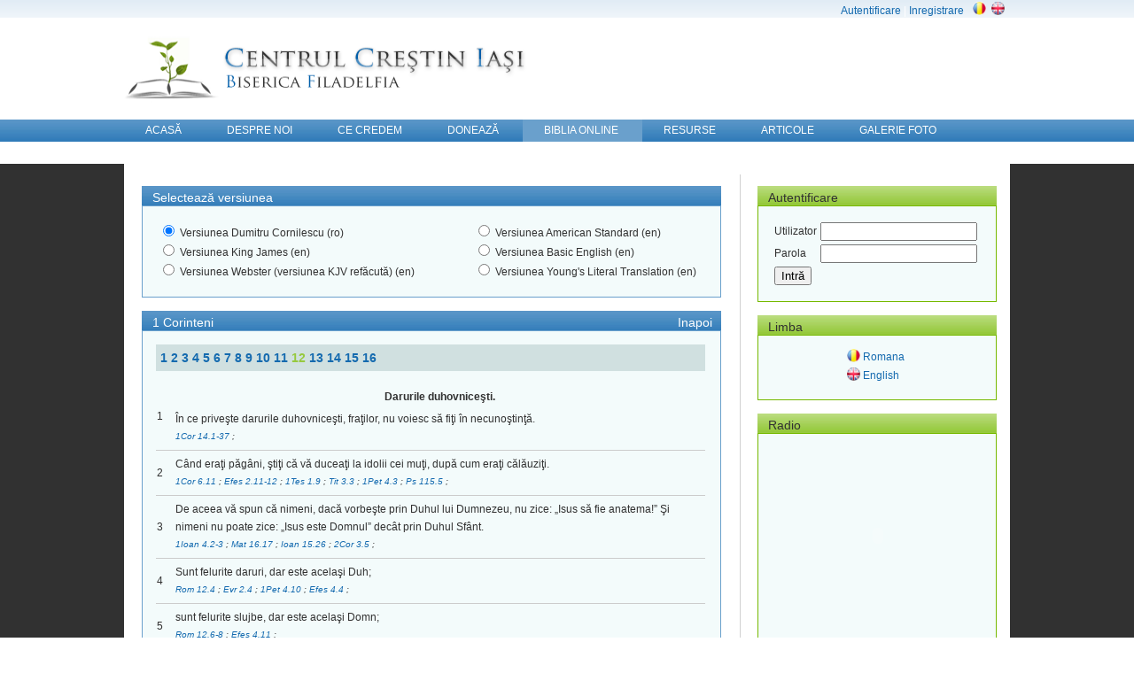

--- FILE ---
content_type: text/html
request_url: https://www.ccis.ro/textbible.php?ver=cornilescu&book=46&chapter=12
body_size: 14951
content:
<!DOCTYPE html PUBLIC "-//W3C//DTD XHTML 1.0 Transitional//EN" "http://www.w3.org/TR/xhtml1/DTD/xhtml1-transitional.dtd">
<html xmlns="http://www.w3.org/1999/xhtml"> 
<head> 
	<title>Biserica Filadelfia Iasi</title>
	
			<meta name="description" content="Biserica Filadelfia Iasi, Centrul Crestin Iasi"/>
			<meta name="keywords" content="Biserica Filadelfia, Filadelfia Iasi, Biserica Iasi, Centrul Crestin Iasi, Biblia online, Radio, ccis, carismatica, biserica, iasi, evanghelica, crestin iasi, predici"/>
			<meta http-equiv="content-type" content="text/html; charset=utf-8"/>
				<link rel="shortcut icon" href="images/favicon.ico" type="image/x-icon"/>
	<link rel="stylesheet" type="text/css" href="style/style.css" />
	<link rel="stylesheet" type="text/css" href="style/dropdown.css" />
	<script type="text/javascript" src="js/language.js" ></script> 
	<script type="text/javascript" src="js/functions.js" ></script>
	
	<!-- jquery tooltip scripts -->
	<script src="js/jquery-tooltip/jquery.js" type="text/javascript"></script>
	<script src="js/jquery-tooltip/jquery.bgiframe.js" type="text/javascript"></script>
	<script src="js/jquery-tooltip/jquery.dimensions.js" type="text/javascript"></script>
	<script src="js/jquery-tooltip/jquery.tooltip.js" type="text/javascript"></script>
	
	<script type="text/javascript">
	
		function showBibleContentWhenVersionIsSelected(bible_version, bible_book, bible_chapter) {
			javascript:location.href = "textbible.php?ver=" + bible_version + "&book=" + bible_book + "&chapter=" + bible_chapter ;
		}
		
		// references tooltip
		$(function() {
			$('.bible_chapter_references a').tooltip({
				track: true,
				delay: 0,
				showURL: false,
				showBody: " - ",
				fade: 50
			});
		});
		
	</script>
	
</head>
<body>
		<div id="header">
		<div id="top_header_bar">
			<div id="top_header_bar_centered">
				<div id="language_flags">
					<input class="languages" type="image" src="images/flags/ro_flag.gif" name="language" value="ro" alt="image" onclick="changeLanguage('ro'); return false;" />&nbsp;&nbsp;<input class="languages" type="image" src="images/flags/en_flag.gif" name="language" value="en" alt="image" onclick="changeLanguage('en'); return false;" />&nbsp;&nbsp;				</div>
				<div id="login_register_links">
									<a href="" onclick="goToAuth(); return false;">Autentificare</a> | 
					<a href="contact.php" onclick="return register_confirm_box('ro');" >
						Inregistrare					</a>
					
					
					
				</div>
			</div>
		</div>
		<div id="top_header">
			<div id="logo">
				<a href="index.php"> <img src="images/header/logo.png" alt="header" style="width: 500px; height: 77px;" /> </a>
			</div>
			<div id="header_image">
				<!-- <img src="" /> -->
			</div>
		</div>
		<div id="menubar">
			<ul class="dropdown dropdown-horizontal"><li><a href="index.php" class="dir"><span>Acas&#259;</span></a></li><li><a href="about.php" class="dir"><span>Despre noi</span></a><ul><li><a href="about.php"><span>Viziune</span></a></li><li><a href="ministers.php"><span>Slujitori</span></a></li></ul></li><li><a href="beliefs.php" class="dir"><span>Ce credem</span></a></li><li><a href="donate.php" class="dir"><span>Doneaz&#259;</span></a></li><li class="selected"><a href="textbible.php" class="dir"><span>Biblia online</span></a><ul><li><a href="audiobible.php"><span>Biblia audio</span></a></li><li><a href="textbible.php"><span>Biblia text</span></a></li></ul></li><li><a href="resources.php" class="dir"><span>Resurse</span></a><ul><li><a href="video.php"><span>Predici video</span></a></li><li><a href="worship.php"><span>Laud&#259; &#351;i inchinare</span></a></li><li><a href="song.php"><span>Caiet de c&#226;nt&#259;ri</span></a></li><li><a href="filamusic.php"><span>Muzic&#259; Filadelfia</span></a></li></ul></li><li><a href="articles.php" class="dir"><span>Articole</span></a><ul><li><a href="articles.php"><span>Articole</span></a></li><li><a href="addarticle.php"><span>Adaug&#259; articol</span></a></li></ul></li><li><a href="gallery.php" class="dir"><span>Galerie foto</span></a><ul><li><a href="gallery.php"><span>Fotografii</span></a></li><li><a href="addphotos.php"><span>Adaug&#259; fotografii</span></a></li></ul></li><li><a href="contact.php" class="dir"><span>Contact</span></a><ul><li><a href="location.php"><span>Harta loca&#355;iei</span></a></li><li><a href="churches.php"><span>Biserici partenere</span></a></li><li><a href="contact.php"><span>Contact</span></a></li></ul></li></ul>		</div>
	</div>

	<div id="wrapper">
		<div id="content">
			<div id="main_content">
			
							<div class="content_box">
					<div class="content_box_title"> Selecteaz&#259; versiunea </div>
					<div class="content_box_content">	
						<form name="bible_versions_form">
							<table width="650px">
								<tr>
									<td width="55%">
									<!-- DO NOT CHANGE THE INPUT VALUES BECAUSE THE NAMES NEED TO BE LIKE THAT -->
										<input type="radio" name="bible_version" value="cornilescu" 
											checked											onchange="showBibleContentWhenVersionIsSelected(this.value, '46','12');" > 
											Versiunea Dumitru Cornilescu (ro) </input> <br>
										<input type="radio" name="bible_version" value="kjv" 
											 
											onchange="showBibleContentWhenVersionIsSelected(this.value, '46','12');" > 
											Versiunea King James (en) </input> <br>
										<input type="radio" name="bible_version" value="webster"
											 
											onchange="showBibleContentWhenVersionIsSelected(this.value, '46','12');" > 
											Versiunea Webster (versiunea KJV ref&#259;cut&#259;) (en) </input> <br>
									</td>
									<td>
										<input type="radio" name="bible_version" value="asv"
											 
											onchange="showBibleContentWhenVersionIsSelected(this.value, '46','12');" > 
											Versiunea American Standard (en) </input> <br>
										<input type="radio" name="bible_version" value="be"
											 
											onchange="showBibleContentWhenVersionIsSelected(this.value, '46','12');" > 
											Versiunea Basic English (en) </input> <br>
										<input type="radio" name="bible_version" value="ylt"
											 
											onchange="showBibleContentWhenVersionIsSelected(this.value, '46','12');" > 
											Versiunea Young's Literal Translation (en) </input> <br>
									</td>
								</tr>
							</table>
						</form>
					</div>
				</div>
	
				<div class="content_box">
								<div class="content_box_title">1 Corinteni<div id="text_bible_back_link"><a href="textbible.php"> Inapoi </a></div></div>
								<div class="content_box_content">
									<div id="bible_content"><h3><a href="textbible.php?ver=cornilescu&book=46&chapter=1">  1  </a>   <a href="textbible.php?ver=cornilescu&book=46&chapter=2">  2  </a>   <a href="textbible.php?ver=cornilescu&book=46&chapter=3">  3  </a>   <a href="textbible.php?ver=cornilescu&book=46&chapter=4">  4  </a>   <a href="textbible.php?ver=cornilescu&book=46&chapter=5">  5  </a>   <a href="textbible.php?ver=cornilescu&book=46&chapter=6">  6  </a>   <a href="textbible.php?ver=cornilescu&book=46&chapter=7">  7  </a>   <a href="textbible.php?ver=cornilescu&book=46&chapter=8">  8  </a>   <a href="textbible.php?ver=cornilescu&book=46&chapter=9">  9  </a>   <a href="textbible.php?ver=cornilescu&book=46&chapter=10">  10  </a>   <a href="textbible.php?ver=cornilescu&book=46&chapter=11">  11  </a>   <a href="textbible.php?ver=cornilescu&book=46&chapter=12" style="color: #96c93e; ">  12  </a>   <a href="textbible.php?ver=cornilescu&book=46&chapter=13">  13  </a>   <a href="textbible.php?ver=cornilescu&book=46&chapter=14">  14  </a>   <a href="textbible.php?ver=cornilescu&book=46&chapter=15">  15  </a>   <a href="textbible.php?ver=cornilescu&book=46&chapter=16">  16  </a>   </h3><table id="bible_chapter_table" cellspacing=0 ><tr class="bible_verse_row">
							<td width="20">1</td>
							<td width="600">
								<div class="bible_chapter_titles">Darurile duhovniceşti.</div> <br/> 
								În ce priveşte darurile duhovniceşti, fraţilor, nu voiesc să fiţi în necunoştinţă. <br/> 
								<div class="bible_chapter_references"> <a  href="textbible.php?ver=cornilescu&book=46&chapter=14" title=" <b>1</b> Urmăriţi dragostea. Umblaţi şi după darurile duhovniceşti, dar mai ales să prorociţi.<br/> <b>2</b> În adevăr, cine vorbeşte în altă limbă nu vorbeşte oamenilor, ci lui Dumnezeu; căci nimeni nu-l înţelege şi, cu duhul, el spune taine.<br/> <b>3</b> Cine proroceşte, dimpotrivă, vorbeşte oamenilor, spre zidire, sfătuire şi mângâiere.<br/> <b>4</b> Cine vorbeşte în altă limbă se zideşte pe sine însuşi; dar cine proroceşte zideşte sufleteşte Biserica.<br/> <b>5</b> Aş dori ca toţi să vorbiţi în alte limbi, dar mai ales să prorociţi. Cine proroceşte este mai mare decât cine vorbeşte în alte limbi; afară numai dacă tălmăceşte aceste limbi, pentru ca să capete Biserica zidire sufletească.<br/> <b>6</b> În adevăr, fraţilor, de ce folos v-aş fi eu, dacă aş veni la voi vorbind în alte limbi şi dacă cuvântul meu nu v-ar aduce nici descoperire, nici cunoştinţă, nici prorocie, nici învăţătură?<br/> <b>7</b> Chiar şi lucrurile neînsufleţite care dau un sunet, fie un fluier sau o lăută: dacă nu dau sunete desluşite, cine va cunoaşte ce se cântă cu fluierul sau cu lăuta?<br/> <b>8</b> Şi, dacă trâmbiţa dă un sunet încurcat, cine se va pregăti de luptă?<br/> <b>9</b> Tot aşa şi voi, dacă nu rostiţi cu limba o vorbă înţeleasă, cum se va pricepe ce spuneţi? Atunci parcă aţi vorbi în vânt.<br/> <b>10</b> Sunt multe feluri de limbi în lume, totuşi niciuna din ele nu este fără sunete înţelese.<br/> <b>11</b> Dar, dacă nu cunosc înţelesul sunetului, voi fi un străin pentru cel ce vorbeşte, şi cel ce vorbeşte va fi un străin pentru mine.<br/> <b>12</b> Tot aşa şi voi, fiindcă râvniţi după daruri duhovniceşti, să căutaţi să le aveţi din belşug, în vederea zidirii sufleteşti a Bisericii.<br/> <b>13</b> De aceea, cine vorbeşte în altă limbă să se roage să aibă şi darul s-o tălmăcească.<br/> <b>14</b> Fiindcă, dacă mă rog în altă limbă, duhul meu se roagă, dar mintea mea este fără rod.<br/> <b>15</b> Ce este de făcut atunci? Mă voi ruga cu duhul, dar mă voi ruga şi cu mintea; voi cânta cu duhul, dar voi cânta şi cu mintea.<br/> <b>16</b> Altminteri, dacă aduci mulţumiri cu duhul, cum va răspunde „Amin”, la mulţumirile pe care le aduci tu, cel lipsit de daruri, când el nu ştie ce spui?<br/> <b>17</b> Negreşit, tu mulţumeşti lui Dumnezeu foarte frumos, dar celălalt nu rămâne zidit sufleteşte.<br/> <b>18</b> Mulţumesc lui Dumnezeu că eu vorbesc în alte limbi mai mult decât voi toţi.<br/> <b>19</b> Dar în biserică, voiesc mai bine să spun cinci cuvinte înţelese, ca să învăţ şi pe alţii, decât să spun zece mii de cuvinte în altă limbă.<br/> <b>20</b> Fraţilor, nu fiţi copii la minte; ci la răutate fiţi prunci; iar la minte fiţi oameni mari.<br/> <b>21</b> În Lege este scris: „Voi vorbi norodului acestuia prin altă limbă şi prin buze străine; şi nici aşa nu Mă vor asculta, zice Domnul.”<br/> <b>22</b> Prin urmare, limbile sunt un semn nu pentru cei credincioşi, ci pentru cei necredincioşi. Prorocia, dimpotrivă, este un semn nu pentru cei necredincioşi, ci pentru cei credincioşi.<br/> <b>23</b> Deci, dacă s-ar aduna toată Biserica la un loc, şi toţi ar vorbi în alte limbi, şi ar intra şi din cei fără daruri sau necredincioşi, n-ar zice ei că sunteţi nebuni?<br/> <b>24</b> Dar, dacă toţi prorocesc, şi intră vreun necredincios sau vreunul fără daruri, el este încredinţat de toţi, este judecat de toţi.<br/> <b>25</b> Tainele inimii lui sunt descoperite, aşa că va cădea cu faţa la pământ, se va închina lui Dumnezeu şi va mărturisi că, în adevăr, Dumnezeu este în mijlocul vostru.<br/> <b>26</b> Ce este de făcut atunci, fraţilor? Când vă adunaţi laolaltă, dacă unul din voi are o cântare, altul, o învăţătură, altul, o descoperire, altul, o vorbă în altă limbă, altul, o tălmăcire, toate să se facă spre zidirea sufletească.<br/> <b>27</b> Dacă sunt unii care vorbesc în altă limbă, să vorbească numai câte doi sau cel mult trei, fiecare la rând; şi unul să tălmăcească.<br/> <b>28</b> Dacă nu este cine să tălmăcească, să tacă în biserică şi să-şi vorbească numai lui însuşi şi lui Dumnezeu.<br/> <b>29</b> Cât despre proroci, să vorbească doi sau trei, şi ceilalţi să judece.<br/> <b>30</b> Şi, dacă este făcută o descoperire unuia care şade jos, cel dintâi să tacă.<br/> <b>31</b> Fiindcă puteţi să prorociţi toţi, dar unul după altul, pentru ca toţi să capete învăţătură şi toţi să fie îmbărbătaţi.<br/> <b>32</b> Duhurile prorocilor sunt supuse prorocilor;<br/> <b>33</b> căci Dumnezeu nu este un Dumnezeu al neorânduielii, ci al păcii, ca în toate bisericile sfinţilor.<br/> <b>34</b> Femeile să tacă în adunări, căci lor nu le este îngăduit să ia cuvântul în ele, ci să fie supuse, cum zice şi Legea.<br/> <b>35</b> Dacă voiesc să capete învăţătură asupra unui lucru, să întrebe pe bărbaţii lor acasă; căci este ruşine pentru o femeie să vorbească în biserică.<br/> <b>36</b> Ce? De la voi a pornit Cuvântul lui Dumnezeu? Sau numai până la voi a ajuns el?<br/> <b>37</b> Dacă crede cineva că este proroc sau insuflat de Dumnezeu, să înţeleagă că ce vă scriu eu este o poruncă a Domnului.<br/>"> 1Cor 14.1-37 </a>;  </div> </td>
						</tr><tr class="bible_verse_row">
							<td width="20">2</td>
							<td width="600"> Când eraţi păgâni, ştiţi că vă duceaţi la idolii cei muţi, după cum eraţi călăuziţi. <br/> 
								<div class="bible_chapter_references"> <a  href="textbible.php?ver=cornilescu&book=46&chapter=6" title="Şi aşa eraţi unii din voi! Dar aţi fost spălaţi, aţi fost sfinţiţi, aţi fost socotiţi neprihăniţi, în Numele Domnului Isus Hristos şi prin Duhul Dumnezeului nostru."> 1Cor 6.11 </a>; <a  href="textbible.php?ver=cornilescu&book=49&chapter=2" title=" <b>11</b> De aceea, voi, care altădată eraţi Neamuri din naştere, numiţi netăiaţi împrejur de către aceia care se cheamă tăiaţi împrejur, şi care sunt tăiaţi împrejur în trup de mâna omului:<br/> <b>12</b> aduceţi-vă aminte că în vremea aceea eraţi fără Hristos, fără drept de cetăţenie în Israel, străini de legămintele făgăduinţei, fără nădejde şi fără Dumnezeu în lume.<br/>"> Efes 2.11-12 </a>; <a  href="textbible.php?ver=cornilescu&book=52&chapter=1" title="Căci ei înşişi istorisesc ce primire ne-aţi făcut şi cum de la idoli v-aţi întors la Dumnezeu, ca să slujiţi Dumnezeului celui viu şi adevărat"> 1Tes 1.9 </a>; <a  href="textbible.php?ver=cornilescu&book=56&chapter=3" title="Căci şi noi eram altădată fără minte, neascultători, rătăciţi, robiţi de tot felul de pofte şi de plăceri, trăind în răutate şi în pizmă, vrednici să fim urâţi şi urându-ne unii pe alţii."> Tit 3.3 </a>; <a  href="textbible.php?ver=cornilescu&book=60&chapter=4" title="Ajunge, în adevăr, că în trecut aţi făcut voia neamurilor şi aţi trăit în desfrânări, în pofte, în beţii, în ospeţe, în chefuri şi în slujiri idoleşti neîngăduite."> 1Pet 4.3 </a>; <a  href="textbible.php?ver=cornilescu&book=19&chapter=115" title="Au gură, dar nu vorbesc, au ochi, dar nu văd,"> Ps 115.5 </a>;  </div> </td>
						</tr><tr class="bible_verse_row">
							<td width="20">3</td>
							<td width="600"> De aceea vă spun că nimeni, dacă vorbeşte prin Duhul lui Dumnezeu, nu zice: „Isus să fie anatema!” Şi nimeni nu poate zice: „Isus este Domnul” decât prin Duhul Sfânt. <br/> 
								<div class="bible_chapter_references"> <a  href="textbible.php?ver=cornilescu&book=62&chapter=4" title=" <b>2</b> Duhul lui Dumnezeu să-L cunoaşteţi după aceasta: orice duh care mărturiseşte că Isus Hristos a venit în trup este de la Dumnezeu;<br/> <b>3</b> şi orice duh care nu mărturiseşte pe Isus nu este de la Dumnezeu, ci este duhul lui Antihrist, de a cărui venire aţi auzit. El chiar este în lume acum.<br/>"> 1Ioan 4.2-3 </a>; <a  href="textbible.php?ver=cornilescu&book=40&chapter=16" title="Isus a luat din nou cuvântul şi i-a zis: <span class='Isus'>„Ferice de tine, Simone, fiul lui Iona; fiindcă nu carnea şi sângele ţi-a descoperit lucrul acesta, ci Tatăl Meu care este în ceruri.</span>"> Mat 16.17 </a>; <a  href="textbible.php?ver=cornilescu&book=43&chapter=15" title="<span class='Isus'>Când va veni Mângâietorul, pe care-L voi trimite de la Tatăl, adică Duhul adevărului, care purcede de la Tatăl, El va mărturisi despre Mine.</span>"> Ioan 15.26 </a>; <a  href="textbible.php?ver=cornilescu&book=47&chapter=3" title="Nu că noi, prin noi înşine, suntem în stare să gândim ceva ca venind de la noi. Destoinicia noastră, dimpotrivă, vine de la Dumnezeu,"> 2Cor 3.5 </a>;  </div> </td>
						</tr><tr class="bible_verse_row">
							<td width="20">4</td>
							<td width="600"> Sunt felurite daruri, dar este acelaşi Duh; <br/> 
								<div class="bible_chapter_references"> <a  href="textbible.php?ver=cornilescu&book=45&chapter=12" title="Căci, după cum într-un trup avem mai multe mădulare, şi mădularele n-au toate aceeaşi slujbă,"> Rom 12.4 </a>; <a  href="textbible.php?ver=cornilescu&book=58&chapter=2" title="în timp ce Dumnezeu întărea mărturia lor cu semne, puteri şi felurite minuni şi cu darurile Duhului Sfânt, împărţite după voia Sa!"> Evr 2.4 </a>; <a  href="textbible.php?ver=cornilescu&book=60&chapter=4" title="Ca nişte buni ispravnici ai harului felurit al lui Dumnezeu, fiecare din voi să slujească altora după darul pe care l-a primit."> 1Pet 4.10 </a>; <a  href="textbible.php?ver=cornilescu&book=49&chapter=4" title="Este un singur trup, un singur Duh, după cum şi voi aţi fost chemaţi la o singură nădejde a chemării voastre."> Efes 4.4 </a>;  </div> </td>
						</tr><tr class="bible_verse_row">
							<td width="20">5</td>
							<td width="600"> sunt felurite slujbe, dar este acelaşi Domn; <br/> 
								<div class="bible_chapter_references"> <a  href="textbible.php?ver=cornilescu&book=45&chapter=12" title=" <b>6</b> Deoarece avem felurite daruri, după harul care ne-a fost dat: cine are darul prorociei să-l întrebuinţeze după măsura credinţei lui.<br/> <b>7</b> Cine este chemat la o slujbă să se ţină de slujba lui. Cine învaţă pe alţii să se ţină de învăţătură.<br/> <b>8</b> Cine îmbărbătează pe alţii să se ţină de îmbărbătare. Cine dă să dea cu inimă largă. Cine cârmuieşte să cârmuiască cu râvnă. Cine face milostenie s-o facă cu bucurie.<br/>"> Rom 12.6-8 </a>; <a  href="textbible.php?ver=cornilescu&book=49&chapter=4" title="Şi El a dat pe unii apostoli; pe alţii, proroci; pe alţii, evanghelişti; pe alţii, păstori şi învăţători,"> Efes 4.11 </a>;  </div> </td>
						</tr><tr class="bible_verse_row">
							<td width="20">6</td>
							<td width="600"> sunt felurite lucrări, dar este acelaşi Dumnezeu, care lucrează totul în toţi. <br/> 
								<div class="bible_chapter_references"> <a  href="textbible.php?ver=cornilescu&book=49&chapter=1" title="care este trupul Lui, plinătatea Celui ce îndeplineşte totul în toţi."> Efes 1.23 </a>;  </div> </td>
						</tr><tr class="bible_verse_row">
							<td width="20">7</td>
							<td width="600"> Şi fiecăruia i se dă arătarea Duhului spre folosul altora. <br/> 
								<div class="bible_chapter_references"> <a  href="textbible.php?ver=cornilescu&book=45&chapter=12" title=" <b>6</b> Deoarece avem felurite daruri, după harul care ne-a fost dat: cine are darul prorociei să-l întrebuinţeze după măsura credinţei lui.<br/> <b>7</b> Cine este chemat la o slujbă să se ţină de slujba lui. Cine învaţă pe alţii să se ţină de învăţătură.<br/> <b>8</b> Cine îmbărbătează pe alţii să se ţină de îmbărbătare. Cine dă să dea cu inimă largă. Cine cârmuieşte să cârmuiască cu râvnă. Cine face milostenie s-o facă cu bucurie.<br/>"> Rom 12.6-8 </a>; <a  href="textbible.php?ver=cornilescu&book=46&chapter=14" title="Ce este de făcut atunci, fraţilor? Când vă adunaţi laolaltă, dacă unul din voi are o cântare, altul, o învăţătură, altul, o descoperire, altul, o vorbă în altă limbă, altul, o tălmăcire, toate să se facă spre zidirea sufletească."> 1Cor 14.26 </a>; <a  href="textbible.php?ver=cornilescu&book=49&chapter=4" title="Dar fiecăruia din noi harul i-a fost dat după măsura darului lui Hristos."> Efes 4.7 </a>; <a  href="textbible.php?ver=cornilescu&book=60&chapter=4" title=" <b>10</b> Ca nişte buni ispravnici ai harului felurit al lui Dumnezeu, fiecare din voi să slujească altora după darul pe care l-a primit.<br/> <b>11</b> Dacă vorbeşte cineva, să vorbească cuvintele lui Dumnezeu. Dacă slujeşte cineva, să slujească după puterea pe care i-o dă Dumnezeu: pentru ca în toate lucrurile să fie slăvit Dumnezeu prin Isus Hristos, a căruia este slava şi puterea în vecii vecilor! Amin.<br/>"> 1Pet 4.10-11 </a>;  </div> </td>
						</tr><tr class="bible_verse_row">
							<td width="20">8</td>
							<td width="600"> De pildă, unuia îi este dat, prin Duhul, să vorbească despre înţelepciune; altuia, să vorbească despre cunoştinţă, datorită aceluiaşi Duh; <br/> 
								<div class="bible_chapter_references"> <a  href="textbible.php?ver=cornilescu&book=46&chapter=2" title=" <b>6</b> Totuşi ceea ce propovăduim noi printre cei desăvârşiţi este o înţelepciune; dar nu a veacului acestuia, nici a fruntaşilor veacului acestuia, care vor fi nimiciţi.<br/> <b>7</b> Noi propovăduim înţelepciunea lui Dumnezeu, cea tainică şi ţinută ascunsă, pe care o rânduise Dumnezeu, spre slava noastră, mai înainte de veci,<br/>"> 1Cor 2.6-7 </a>; <a  href="textbible.php?ver=cornilescu&book=46&chapter=1" title="Căci în El aţi fost îmbogăţiţi în toate privinţele, cu orice vorbire şi cu orice cunoştinţă."> 1Cor 1.5 </a>; <a  href="textbible.php?ver=cornilescu&book=46&chapter=13" title="Şi chiar dacă aş avea darul prorociei şi aş cunoaşte toate tainele şi toată ştiinţa; chiar dacă aş avea toată credinţa, aşa încât să mut şi munţii, şi n-aş avea dragoste, nu sunt nimic."> 1Cor 13.2 </a>; <a  href="textbible.php?ver=cornilescu&book=47&chapter=8" title="După cum sporiţi în toate lucrurile: în credinţă, în Cuvânt, în cunoştinţă, în orice râvnă şi în dragostea voastră pentru noi, căutaţi să sporiţi şi în această binefacere."> 2Cor 8.7 </a>;  </div> </td>
						</tr><tr class="bible_verse_row">
							<td width="20">9</td>
							<td width="600"> altuia, credinţa, prin acelaşi Duh; altuia, darul tămăduirilor, prin acelaşi Duh; <br/> 
								<div class="bible_chapter_references"> <a  href="textbible.php?ver=cornilescu&book=40&chapter=17" title=" <b>19</b> Atunci ucenicii au venit la Isus şi I-au zis deoparte: „Noi de ce n-am putut să-l scoatem?”<br/> <b>20</b> <span class='Isus'>„Din pricina puţinei voastre credinţe”,</span> le-a zis Isus. <span class='Isus'>„Adevărat vă spun că, dacă aţi avea credinţă cât un grăunte de muştar, aţi zice muntelui acestuia: „Mută-te de aici acolo”, şi s-ar muta; nimic nu v-ar fi cu neputinţă.</span><br/>"> Mat 17.19-20 </a>; <a  href="textbible.php?ver=cornilescu&book=46&chapter=13" title="Şi chiar dacă aş avea darul prorociei şi aş cunoaşte toate tainele şi toată ştiinţa; chiar dacă aş avea toată credinţa, aşa încât să mut şi munţii, şi n-aş avea dragoste, nu sunt nimic."> 1Cor 13.2 </a>; <a  href="textbible.php?ver=cornilescu&book=47&chapter=4" title="Însă, fiindcă avem acelaşi duh de credinţă, potrivit cu ceea ce este scris: „Am crezut, de aceea am vorbit!”, şi noi credem, şi de aceea vorbim."> 2Cor 4.13 </a>; <a  href="textbible.php?ver=cornilescu&book=41&chapter=16" title="<span class='Isus'>vor lua în mână şerpi; dacă vor bea ceva de moarte, nu-i va vătăma; îşi vor pune mâinile peste bolnavi, şi bolnavii se vor însănătoşi.”</span>"> Marc 16.18 </a>; <a  href="textbible.php?ver=cornilescu&book=59&chapter=5" title="Este vreunul printre voi bolnav? Să cheme pe prezbiterii bisericii; şi să se roage pentru el, după ce-l vor unge cu untdelemn în Numele Domnului."> Iac 5.14 </a>;  </div> </td>
						</tr><tr class="bible_verse_row">
							<td width="20">10</td>
							<td width="600"> altuia, puterea să facă minuni; altuia prorocia; altuia, deosebirea duhurilor; altuia, felurite limbi; şi altuia, tălmăcirea limbilor. <br/> 
								<div class="bible_chapter_references"> <a  href="textbible.php?ver=cornilescu&book=46&chapter=12" title=" <b>28</b> Şi Dumnezeu a rânduit în Biserică, întâi, apostoli; al doilea, proroci; al treilea, învăţători; apoi, pe cei ce au darul minunilor; apoi, pe cei ce au darul tămăduirilor, ajutorărilor, cârmuirilor şi vorbirii în felurite limbi.<br/> <b>29</b> Oare toţi sunt apostoli? Toţi sunt proroci? Toţi sunt învăţători? Toţi sunt făcători de minuni?<br/>"> 1Cor 12.28-29 </a>; <a  href="textbible.php?ver=cornilescu&book=41&chapter=16" title="<span class='Isus'>Iată semnele care vor însoţi pe cei ce vor crede: în Numele Meu vor scoate draci; vor vorbi în limbi noi;</span>"> Marc 16.17 </a>; <a  href="textbible.php?ver=cornilescu&book=48&chapter=3" title="Cel ce vă dă Duhul şi face minuni printre voi le face oare prin faptele Legii sau prin auzirea credinţei?"> Gal 3.5 </a>; <a  href="textbible.php?ver=cornilescu&book=45&chapter=12" title="Deoarece avem felurite daruri, după harul care ne-a fost dat: cine are darul prorociei să-l întrebuinţeze după măsura credinţei lui."> Rom 12.6 </a>; <a  href="textbible.php?ver=cornilescu&book=46&chapter=13" title="Şi chiar dacă aş avea darul prorociei şi aş cunoaşte toate tainele şi toată ştiinţa; chiar dacă aş avea toată credinţa, aşa încât să mut şi munţii, şi n-aş avea dragoste, nu sunt nimic."> 1Cor 13.2 </a>; <a  href="textbible.php?ver=cornilescu&book=46&chapter=14" title="Urmăriţi dragostea. Umblaţi şi după darurile duhovniceşti, dar mai ales să prorociţi."> 1Cor 14.1 </a>; <a  href="textbible.php?ver=cornilescu&book=46&chapter=14" title="Cât despre proroci, să vorbească doi sau trei, şi ceilalţi să judece."> 1Cor 14.29 </a>; <a  href="textbible.php?ver=cornilescu&book=62&chapter=4" title="Preaiubiţilor, să nu daţi crezare oricărui duh; ci să cercetaţi duhurile, dacă sunt de la Dumnezeu; căci în lume au ieşit mulţi proroci mincinoşi."> 1Ioan 4.1 </a>; <a  href="textbible.php?ver=cornilescu&book=44&chapter=2" title="Şi toţi s-au umplut de Duh Sfânt şi au început să vorbească în alte limbi, după cum le dădea Duhul să vorbească."> Fapt 2.4 </a>; <a  href="textbible.php?ver=cornilescu&book=44&chapter=10" title="Căci îi auzeau vorbind în limbi şi mărind pe Dumnezeu. Atunci Petru a zis:"> Fapt 10.46 </a>; <a  href="textbible.php?ver=cornilescu&book=46&chapter=13" title="Chiar dacă aş vorbi în limbi omeneşti şi îngereşti, şi n-aş avea dragoste, sunt o aramă sunătoare sau un chimval zăngănitor."> 1Cor 13.1 </a>;  </div> </td>
						</tr><tr class="bible_verse_row">
							<td width="20">11</td>
							<td width="600"> Dar toate aceste lucruri le face unul şi acelaşi Duh, care dă fiecăruia în parte, cum voieşte. <br/> 
								<div class="bible_chapter_references"> <a  href="textbible.php?ver=cornilescu&book=45&chapter=12" title="Deoarece avem felurite daruri, după harul care ne-a fost dat: cine are darul prorociei să-l întrebuinţeze după măsura credinţei lui."> Rom 12.6 </a>; <a  href="textbible.php?ver=cornilescu&book=46&chapter=7" title="Eu aş vrea ca toţi oamenii să fie ca mine; dar fiecare are de la Dumnezeu darul lui: unul într-un fel, altul într-altul."> 1Cor 7.7 </a>; <a  href="textbible.php?ver=cornilescu&book=47&chapter=10" title="Noi însă nu ne lăudăm dincolo de măsura noastră, ci în măsura marginilor pe care le-a însemnat Dumnezeu câmpului nostru ca să ajungem până la voi."> 2Cor 10.13 </a>; <a  href="textbible.php?ver=cornilescu&book=49&chapter=4" title="Dar fiecăruia din noi harul i-a fost dat după măsura darului lui Hristos."> Efes 4.7 </a>; <a  href="textbible.php?ver=cornilescu&book=43&chapter=3" title="<span class='Isus'>Vântul suflă încotro vrea şi-i auzi vuietul; dar nu ştii de unde vine, nici încotro merge. Tot aşa este cu oricine este născut din Duhul.”</span>"> Ioan 3.8 </a>; <a  href="textbible.php?ver=cornilescu&book=58&chapter=2" title="în timp ce Dumnezeu întărea mărturia lor cu semne, puteri şi felurite minuni şi cu darurile Duhului Sfânt, împărţite după voia Sa!"> Evr 2.4 </a>;  </div> </td>
						</tr><tr class="bible_verse_row">
							<td width="20">12</td>
							<td width="600">
								<div class="bible_chapter_titles">Mădularele trupului.</div> <br/> 
								Căci, după cum trupul este unul şi are multe mădulare, şi după cum toate mădularele trupului, măcar că sunt mai multe, sunt un singur trup, tot aşa este şi Hristos. <br/> 
								<div class="bible_chapter_references"> <a  href="textbible.php?ver=cornilescu&book=45&chapter=12" title=" <b>4</b> Căci, după cum într-un trup avem mai multe mădulare, şi mădularele n-au toate aceeaşi slujbă,<br/> <b>5</b> tot aşa şi noi, care suntem mulţi, alcătuim un singur trup în Hristos; dar, fiecare în parte, suntem mădulare unii altora.<br/>"> Rom 12.4-5 </a>; <a  href="textbible.php?ver=cornilescu&book=49&chapter=4" title=" <b>4</b> Este un singur trup, un singur Duh, după cum şi voi aţi fost chemaţi la o singură nădejde a chemării voastre.<br/> <b>5</b> Este un singur Domn, o singură credinţă, un singur botez.<br/> <b>6</b> Este un singur Dumnezeu şi Tată al tuturor, care este mai presus de toţi, care lucrează prin toţi şi care este în toţi.<br/> <b>7</b> Dar fiecăruia din noi harul i-a fost dat după măsura darului lui Hristos.<br/> <b>8</b> De aceea este zis: „S-a suit sus, a luat robia roabă şi a dat daruri oamenilor.”<br/> <b>9</b> Şi acest: „S-a suit” ce înseamnă decât că înainte Se coborâse în părţile mai de jos ale pământului?<br/> <b>10</b> Cel ce S-a coborât este acelaşi cu Cel ce S-a suit mai presus de toate cerurile ca să umple toate lucrurile.<br/> <b>11</b> Şi El a dat pe unii apostoli; pe alţii, proroci; pe alţii, evanghelişti; pe alţii, păstori şi învăţători,<br/> <b>12</b> pentru desăvârşirea sfinţilor, în vederea lucrării de slujire, pentru zidirea trupului lui Hristos,<br/> <b>13</b> până vom ajunge toţi la unirea credinţei şi a cunoştinţei Fiului lui Dumnezeu, la starea de om mare, la înălţimea staturii plinătăţii lui Hristos;<br/> <b>14</b> ca să nu mai fim copii, plutind încoace şi încolo, purtaţi de orice vânt de învăţătură, prin viclenia oamenilor şi prin şiretenia lor în mijloacele de amăgire;<br/> <b>15</b> ci, credincioşi adevărului, în dragoste, să creştem în toate privinţele, ca să ajungem la Cel ce este Capul, Hristos.<br/> <b>16</b> Din El tot trupul, bine închegat şi strâns legat, prin ceea ce dă fiecare încheietură, îşi primeşte creşterea, potrivit cu lucrarea fiecărei părţi în măsura ei, şi se zideşte în dragoste.<br/>"> Efes 4.4-16 </a>; <a  href="textbible.php?ver=cornilescu&book=46&chapter=12" title="Voi sunteţi trupul lui Hristos, şi fiecare, în parte, mădularele lui."> 1Cor 12.27 </a>; <a  href="textbible.php?ver=cornilescu&book=48&chapter=3" title="Acum, făgăduinţele au fost făcute „lui Avraam şi seminţei lui.” Nu zice: „şi seminţelor” (ca şi cum ar fi vorba de mai multe), ci ca şi cum ar fi vorba numai de una: „şi seminţei tale”, adică Hristos."> Gal 3.16 </a>;  </div> </td>
						</tr><tr class="bible_verse_row">
							<td width="20">13</td>
							<td width="600"> Noi toţi, în adevăr, am fost botezaţi de un singur Duh, ca să alcătuim un singur trup, fie iudei, fie greci, fie robi, fie slobozi; şi toţi am fost adăpaţi dintr-un singur Duh. <br/> 
								<div class="bible_chapter_references"> <a  href="textbible.php?ver=cornilescu&book=45&chapter=6" title="În adevăr, dacă ne-am făcut una cu El, printr-o moarte asemănătoare cu a Lui, vom fi una cu El şi printr-o înviere asemănătoare cu a Lui."> Rom 6.5 </a>; <a  href="textbible.php?ver=cornilescu&book=48&chapter=3" title="Nu mai este nici iudeu, nici grec; nu mai este nici rob, nici slobod; nu mai este nici parte bărbătească, nici parte femeiască, fiindcă toţi sunteţi una în Hristos Isus."> Gal 3.28 </a>; <a  href="textbible.php?ver=cornilescu&book=49&chapter=2" title=" <b>13</b> Dar acum, în Hristos Isus, voi, care odinioară eraţi depărtaţi, aţi fost apropiaţi prin sângele lui Hristos.<br/> <b>14</b> Căci El este pacea noastră care din doi a făcut unul şi a surpat zidul de la mijloc care-i despărţea,<br/> <b>15</b> şi, în trupul Lui, a înlăturat vrăjmăşia dintre ei, Legea poruncilor, în orânduirile ei, ca să facă pe cei doi să fie în El însuşi un singur om nou, făcând astfel pace;<br/> <b>16</b> şi a împăcat pe cei doi cu Dumnezeu într-un singur trup, prin cruce, prin care a nimicit vrăjmăşia.<br/>"> Efes 2.13-16 </a>; <a  href="textbible.php?ver=cornilescu&book=51&chapter=3" title="Aici nu mai este nici grec, nici iudeu, nici tăiere împrejur, nici netăiere împrejur, nici barbar, nici scit, nici rob, nici slobod, ci Hristos este totul şi în toţi."> Col 3.11 </a>; <a  href="textbible.php?ver=cornilescu&book=43&chapter=6" title="<span class='Isus'>Duhul este acela care dă viaţă, carnea nu foloseşte la nimic; cuvintele pe care vi le-am spus Eu sunt duh şi viaţă.</span>"> Ioan 6.63 </a>; <a  href="textbible.php?ver=cornilescu&book=43&chapter=7" title=" <b>37</b> În ziua de pe urmă, care era ziua cea mare a praznicului, Isus a stat în picioare şi a strigat: <span class='Isus'>„Dacă însetează cineva, să vină la Mine şi să bea.</span><br/> <b>38</b> <span class='Isus'>Cine crede în Mine, din inima lui vor curge râuri de apă vie, cum zice Scriptura.”</span><br/> <b>39</b> Spunea cuvintele acestea despre Duhul pe care aveau să-L primească cei ce vor crede în El. Căci Duhul Sfânt încă nu fusese dat, fiindcă Isus nu fusese încă proslăvit.<br/>"> Ioan 7.37-39 </a>;  </div> </td>
						</tr><tr class="bible_verse_row">
							<td width="20">14</td>
							<td width="600">Astfel, trupul nu este un singur mădular, ci mai multe. </td>
						</tr><tr class="bible_verse_row">
							<td width="20">15</td>
							<td width="600">Dacă piciorul ar zice: „Fiindcă nu sunt mână, nu sunt din trup” – nu este pentru aceasta din trup? </td>
						</tr><tr class="bible_verse_row">
							<td width="20">16</td>
							<td width="600">Şi dacă urechea ar zice: „Fiindcă nu sunt ochi, nu sunt din trup” – nu este pentru aceasta din trup? </td>
						</tr><tr class="bible_verse_row">
							<td width="20">17</td>
							<td width="600">Dacă tot trupul ar fi ochi, unde ar fi auzul? Dacă totul ar fi auz, unde ar fi mirosul? </td>
						</tr><tr class="bible_verse_row">
							<td width="20">18</td>
							<td width="600"> Acum, dar, Dumnezeu a pus mădularele în trup, pe fiecare aşa cum a voit El. <br/> 
								<div class="bible_chapter_references"> <a  href="textbible.php?ver=cornilescu&book=46&chapter=12" title="Şi Dumnezeu a rânduit în Biserică, întâi, apostoli; al doilea, proroci; al treilea, învăţători; apoi, pe cei ce au darul minunilor; apoi, pe cei ce au darul tămăduirilor, ajutorărilor, cârmuirilor şi vorbirii în felurite limbi."> 1Cor 12.28 </a>; <a  href="textbible.php?ver=cornilescu&book=45&chapter=12" title="Prin harul care mi-a fost dat, eu spun fiecăruia dintre voi să nu aibă despre sine o părere mai înaltă decât se cuvine; ci să aibă simţiri cumpătate despre sine, potrivit cu măsura de credinţă pe care a împărţit-o Dumnezeu fiecăruia."> Rom 12.3 </a>; <a  href="textbible.php?ver=cornilescu&book=46&chapter=3" title="Cine este Pavel? Şi cine este Apolo? Nişte slujitori ai lui Dumnezeu, prin care aţi crezut; şi fiecare după puterea dată lui de Domnul."> 1Cor 3.5 </a>; <a  href="textbible.php?ver=cornilescu&book=46&chapter=12" title="Dar toate aceste lucruri le face unul şi acelaşi Duh, care dă fiecăruia în parte, cum voieşte."> 1Cor 12.11 </a>;  </div> </td>
						</tr><tr class="bible_verse_row">
							<td width="20">19</td>
							<td width="600">Dacă toate ar fi un singur mădular, unde ar fi trupul? </td>
						</tr><tr class="bible_verse_row">
							<td width="20">20</td>
							<td width="600">Fapt este că sunt mai multe mădulare, dar un singur trup. </td>
						</tr><tr class="bible_verse_row">
							<td width="20">21</td>
							<td width="600">Ochiul nu poate zice mâinii: „N-am trebuinţă de tine”; nici capul nu poate zice picioarelor: „N-am trebuinţă de voi.” </td>
						</tr><tr class="bible_verse_row">
							<td width="20">22</td>
							<td width="600">Ba mai mult, mădularele trupului care par mai slabe sunt de neapărată trebuinţă. </td>
						</tr><tr class="bible_verse_row">
							<td width="20">23</td>
							<td width="600">Şi părţile trupului care par vrednice de mai puţină cinste, le îmbrăcăm cu mai multă podoabă. Aşa că părţile mai puţin frumoase ale trupului nostru capătă mai multă frumuseţe, </td>
						</tr><tr class="bible_verse_row">
							<td width="20">24</td>
							<td width="600">pe când cele frumoase n-au nevoie să fie împodobite. Dumnezeu a întocmit trupul în aşa fel, ca să dea mai multă cinste mădularelor lipsite de cinste, </td>
						</tr><tr class="bible_verse_row">
							<td width="20">25</td>
							<td width="600">pentru ca să nu fie nicio dezbinare în trup, ci mădularele să îngrijească deopotrivă unele de altele. </td>
						</tr><tr class="bible_verse_row">
							<td width="20">26</td>
							<td width="600">Şi dacă suferă un mădular, toate mădularele suferă împreună cu el; dacă este preţuit un mădular, toate mădularele se bucură împreună cu el. </td>
						</tr><tr class="bible_verse_row">
							<td width="20">27</td>
							<td width="600"> Voi sunteţi trupul lui Hristos, şi fiecare, în parte, mădularele lui. <br/> 
								<div class="bible_chapter_references"> <a  href="textbible.php?ver=cornilescu&book=45&chapter=12" title="tot aşa şi noi, care suntem mulţi, alcătuim un singur trup în Hristos; dar, fiecare în parte, suntem mădulare unii altora."> Rom 12.5 </a>; <a  href="textbible.php?ver=cornilescu&book=49&chapter=1" title="care este trupul Lui, plinătatea Celui ce îndeplineşte totul în toţi."> Efes 1.23 </a>; <a  href="textbible.php?ver=cornilescu&book=49&chapter=4" title="pentru desăvârşirea sfinţilor, în vederea lucrării de slujire, pentru zidirea trupului lui Hristos,"> Efes 4.12 </a>; <a  href="textbible.php?ver=cornilescu&book=49&chapter=5" title=" <b>23</b> căci bărbatul este capul nevestei, după cum şi Hristos este Capul Bisericii, El, Mântuitorul trupului.<br/> <b>24</b> Şi după cum Biserica este supusă lui Hristos, tot aşa şi nevestele să fie supuse bărbaţilor lor în toate lucrurile.<br/> <b>25</b> Bărbaţilor, iubiţi-vă nevestele cum a iubit şi Hristos Biserica şi S-a dat pe Sine pentru ea,<br/> <b>26</b> ca s-o sfinţească, după ce a curăţat-o prin botezul cu apă prin Cuvânt,<br/> <b>27</b> ca să înfăţişeze înaintea Lui această Biserică, slăvită, fără pată, fără zbârcitură sau altceva de felul acesta, ci sfântă şi fără prihană.<br/> <b>28</b> Tot aşa trebuie să-şi iubească şi bărbaţii nevestele, ca pe trupurile lor. Cine îşi iubeşte nevasta se iubeşte pe sine însuşi.<br/> <b>29</b> Căci nimeni nu şi-a urât vreodată trupul lui, ci îl hrăneşte, îl îngrijeşte cu drag, ca şi Hristos Biserica;<br/> <b>30</b> pentru că noi suntem mădulare ale trupului Lui, carne din carnea Lui şi os din oasele Lui.<br/>"> Efes 5.23-30 </a>; <a  href="textbible.php?ver=cornilescu&book=51&chapter=1" title="Mă bucur acum în suferinţele mele pentru voi; şi în trupul meu împlinesc ce lipseşte suferinţelor lui Hristos, pentru trupul Lui, care este Biserica."> Col 1.24 </a>; <a  href="textbible.php?ver=cornilescu&book=49&chapter=5" title="pentru că noi suntem mădulare ale trupului Lui, carne din carnea Lui şi os din oasele Lui."> Efes 5.30 </a>;  </div> </td>
						</tr><tr class="bible_verse_row">
							<td width="20">28</td>
							<td width="600"> Şi Dumnezeu a rânduit în Biserică, întâi, apostoli; al doilea, proroci; al treilea, învăţători; apoi, pe cei ce au darul minunilor; apoi, pe cei ce au darul tămăduirilor, ajutorărilor, cârmuirilor şi vorbirii în felurite limbi. <br/> 
								<div class="bible_chapter_references"> <a  href="textbible.php?ver=cornilescu&book=49&chapter=4" title="Şi El a dat pe unii apostoli; pe alţii, proroci; pe alţii, evanghelişti; pe alţii, păstori şi învăţători,"> Efes 4.11 </a>; <a  href="textbible.php?ver=cornilescu&book=49&chapter=2" title="fiind zidiţi pe temelia apostolilor şi prorocilor, piatra din capul unghiului fiind Isus Hristos."> Efes 2.20 </a>; <a  href="textbible.php?ver=cornilescu&book=49&chapter=3" title="care n-a fost făcută cunoscut fiilor oamenilor în celelalte veacuri, în felul cum a fost descoperită acum sfinţilor apostoli şi proroci ai lui Hristos, prin Duhul."> Efes 3.5 </a>; <a  href="textbible.php?ver=cornilescu&book=44&chapter=13" title="În Biserica din Antiohia erau nişte proroci şi învăţători: Barnaba, Simon, numit Niger, Luciu din Cirena, Manaen, care fusese crescut împreună cu cârmuitorul Irod, şi Saul."> Fapt 13.1 </a>; <a  href="textbible.php?ver=cornilescu&book=45&chapter=12" title="Deoarece avem felurite daruri, după harul care ne-a fost dat: cine are darul prorociei să-l întrebuinţeze după măsura credinţei lui."> Rom 12.6 </a>; <a  href="textbible.php?ver=cornilescu&book=46&chapter=12" title="altuia, puterea să facă minuni; altuia prorocia; altuia, deosebirea duhurilor; altuia, felurite limbi; şi altuia, tălmăcirea limbilor."> 1Cor 12.10 </a>; <a  href="textbible.php?ver=cornilescu&book=46&chapter=12" title="altuia, credinţa, prin acelaşi Duh; altuia, darul tămăduirilor, prin acelaşi Duh;"> 1Cor 12.9 </a>; <a  href="textbible.php?ver=cornilescu&book=4&chapter=11" title="Eu Mă voi coborî şi îţi voi vorbi acolo; voi lua din Duhul care este peste tine şi-L voi pune peste ei ca să poarte împreună cu tine sarcina poporului şi să n-o porţi tu singur."> Num 11.17 </a>; <a  href="textbible.php?ver=cornilescu&book=45&chapter=12" title="Cine îmbărbătează pe alţii să se ţină de îmbărbătare. Cine dă să dea cu inimă largă. Cine cârmuieşte să cârmuiască cu râvnă. Cine face milostenie s-o facă cu bucurie."> Rom 12.8 </a>; <a  href="textbible.php?ver=cornilescu&book=54&chapter=5" title="Prezbiterii care cârmuiesc bine să fie învredniciţi de îndoită cinste, mai ales cei ce se ostenesc cu propovăduirea şi cu învăţătura pe care o dau altora."> 1Tim 5.17 </a>; <a  href="textbible.php?ver=cornilescu&book=58&chapter=13" title=" <b>17</b> Ascultaţi de mai marii voştri şi fiţi-le supuşi, căci ei priveghează asupra sufletelor voastre, ca unii care au să dea socoteală de ele; pentru ca să poată face lucrul acesta cu bucurie, nu suspinând, căci aşa ceva nu v-ar fi de niciun folos.<br/> <b>18</b> Rugaţi-vă pentru noi; căci suntem încredinţaţi că avem un cuget bun, dorind să ne purtăm bine în toate lucrurile.<br/> <b>19</b> Mai ales vă rog cu stăruinţă să faceţi lucrul acesta, ca să vă fiu înapoiat mai curând.<br/> <b>20</b> Dumnezeul păcii, care, prin sângele legământului celui veşnic, a sculat din morţi pe Domnul nostru Isus, marele Păstor al oilor,<br/> <b>21</b> să vă facă desăvârşiţi în orice lucru bun, ca să faceţi voia Lui şi să lucreze în noi ce-I este plăcut, prin Isus Hristos. A Lui să fie slava în vecii vecilor! Amin.<br/> <b>22</b> Vă rog, fraţilor, să primiţi bine acest cuvânt de sfătuire, căci v-am scris pe scurt.<br/> <b>23</b> Să ştiţi că fratelui Timotei i s-a dat drumul. Dacă vine curând, voi veni împreună cu el să vă văd.<br/> <b>24</b> Spuneţi sănătate tuturor mai marilor voştri şi tuturor sfinţilor. Cei din Italia vă trimit sănătate.<br/>"> Evr 13.17-24 </a>;  </div> </td>
						</tr><tr class="bible_verse_row">
							<td width="20">29</td>
							<td width="600">Oare toţi sunt apostoli? Toţi sunt proroci? Toţi sunt învăţători? Toţi sunt făcători de minuni? </td>
						</tr><tr class="bible_verse_row">
							<td width="20">30</td>
							<td width="600">Toţi au darul tămăduirilor? Toţi vorbesc în alte limbi? Toţi tălmăcesc? </td>
						</tr><tr class="bible_verse_row">
							<td width="20">31</td>
							<td width="600"> Umblaţi, dar, după darurile cele mai bune. Şi vă voi arăta o cale nespus mai bună. <br/> 
								<div class="bible_chapter_references"> <a  href="textbible.php?ver=cornilescu&book=46&chapter=14" title=" <b>1</b> Urmăriţi dragostea. Umblaţi şi după darurile duhovniceşti, dar mai ales să prorociţi.<br/> <b>2</b> În adevăr, cine vorbeşte în altă limbă nu vorbeşte oamenilor, ci lui Dumnezeu; căci nimeni nu-l înţelege şi, cu duhul, el spune taine.<br/> <b>3</b> Cine proroceşte, dimpotrivă, vorbeşte oamenilor, spre zidire, sfătuire şi mângâiere.<br/> <b>4</b> Cine vorbeşte în altă limbă se zideşte pe sine însuşi; dar cine proroceşte zideşte sufleteşte Biserica.<br/> <b>5</b> Aş dori ca toţi să vorbiţi în alte limbi, dar mai ales să prorociţi. Cine proroceşte este mai mare decât cine vorbeşte în alte limbi; afară numai dacă tălmăceşte aceste limbi, pentru ca să capete Biserica zidire sufletească.<br/> <b>6</b> În adevăr, fraţilor, de ce folos v-aş fi eu, dacă aş veni la voi vorbind în alte limbi şi dacă cuvântul meu nu v-ar aduce nici descoperire, nici cunoştinţă, nici prorocie, nici învăţătură?<br/> <b>7</b> Chiar şi lucrurile neînsufleţite care dau un sunet, fie un fluier sau o lăută: dacă nu dau sunete desluşite, cine va cunoaşte ce se cântă cu fluierul sau cu lăuta?<br/> <b>8</b> Şi, dacă trâmbiţa dă un sunet încurcat, cine se va pregăti de luptă?<br/> <b>9</b> Tot aşa şi voi, dacă nu rostiţi cu limba o vorbă înţeleasă, cum se va pricepe ce spuneţi? Atunci parcă aţi vorbi în vânt.<br/> <b>10</b> Sunt multe feluri de limbi în lume, totuşi niciuna din ele nu este fără sunete înţelese.<br/> <b>11</b> Dar, dacă nu cunosc înţelesul sunetului, voi fi un străin pentru cel ce vorbeşte, şi cel ce vorbeşte va fi un străin pentru mine.<br/> <b>12</b> Tot aşa şi voi, fiindcă râvniţi după daruri duhovniceşti, să căutaţi să le aveţi din belşug, în vederea zidirii sufleteşti a Bisericii.<br/> <b>13</b> De aceea, cine vorbeşte în altă limbă să se roage să aibă şi darul s-o tălmăcească.<br/> <b>14</b> Fiindcă, dacă mă rog în altă limbă, duhul meu se roagă, dar mintea mea este fără rod.<br/> <b>15</b> Ce este de făcut atunci? Mă voi ruga cu duhul, dar mă voi ruga şi cu mintea; voi cânta cu duhul, dar voi cânta şi cu mintea.<br/> <b>16</b> Altminteri, dacă aduci mulţumiri cu duhul, cum va răspunde „Amin”, la mulţumirile pe care le aduci tu, cel lipsit de daruri, când el nu ştie ce spui?<br/> <b>17</b> Negreşit, tu mulţumeşti lui Dumnezeu foarte frumos, dar celălalt nu rămâne zidit sufleteşte.<br/> <b>18</b> Mulţumesc lui Dumnezeu că eu vorbesc în alte limbi mai mult decât voi toţi.<br/> <b>19</b> Dar în biserică, voiesc mai bine să spun cinci cuvinte înţelese, ca să învăţ şi pe alţii, decât să spun zece mii de cuvinte în altă limbă.<br/> <b>20</b> Fraţilor, nu fiţi copii la minte; ci la răutate fiţi prunci; iar la minte fiţi oameni mari.<br/> <b>21</b> În Lege este scris: „Voi vorbi norodului acestuia prin altă limbă şi prin buze străine; şi nici aşa nu Mă vor asculta, zice Domnul.”<br/> <b>22</b> Prin urmare, limbile sunt un semn nu pentru cei credincioşi, ci pentru cei necredincioşi. Prorocia, dimpotrivă, este un semn nu pentru cei necredincioşi, ci pentru cei credincioşi.<br/> <b>23</b> Deci, dacă s-ar aduna toată Biserica la un loc, şi toţi ar vorbi în alte limbi, şi ar intra şi din cei fără daruri sau necredincioşi, n-ar zice ei că sunteţi nebuni?<br/> <b>24</b> Dar, dacă toţi prorocesc, şi intră vreun necredincios sau vreunul fără daruri, el este încredinţat de toţi, este judecat de toţi.<br/> <b>25</b> Tainele inimii lui sunt descoperite, aşa că va cădea cu faţa la pământ, se va închina lui Dumnezeu şi va mărturisi că, în adevăr, Dumnezeu este în mijlocul vostru.<br/> <b>26</b> Ce este de făcut atunci, fraţilor? Când vă adunaţi laolaltă, dacă unul din voi are o cântare, altul, o învăţătură, altul, o descoperire, altul, o vorbă în altă limbă, altul, o tălmăcire, toate să se facă spre zidirea sufletească.<br/> <b>27</b> Dacă sunt unii care vorbesc în altă limbă, să vorbească numai câte doi sau cel mult trei, fiecare la rând; şi unul să tălmăcească.<br/> <b>28</b> Dacă nu este cine să tălmăcească, să tacă în biserică şi să-şi vorbească numai lui însuşi şi lui Dumnezeu.<br/> <b>29</b> Cât despre proroci, să vorbească doi sau trei, şi ceilalţi să judece.<br/> <b>30</b> Şi, dacă este făcută o descoperire unuia care şade jos, cel dintâi să tacă.<br/> <b>31</b> Fiindcă puteţi să prorociţi toţi, dar unul după altul, pentru ca toţi să capete învăţătură şi toţi să fie îmbărbătaţi.<br/> <b>32</b> Duhurile prorocilor sunt supuse prorocilor;<br/> <b>33</b> căci Dumnezeu nu este un Dumnezeu al neorânduielii, ci al păcii, ca în toate bisericile sfinţilor.<br/> <b>34</b> Femeile să tacă în adunări, căci lor nu le este îngăduit să ia cuvântul în ele, ci să fie supuse, cum zice şi Legea.<br/> <b>35</b> Dacă voiesc să capete învăţătură asupra unui lucru, să întrebe pe bărbaţii lor acasă; căci este ruşine pentru o femeie să vorbească în biserică.<br/> <b>36</b> Ce? De la voi a pornit Cuvântul lui Dumnezeu? Sau numai până la voi a ajuns el?<br/> <b>37</b> Dacă crede cineva că este proroc sau insuflat de Dumnezeu, să înţeleagă că ce vă scriu eu este o poruncă a Domnului.<br/> <b>38</b> Şi, dacă cineva nu înţelege, să nu înţeleagă!<br/> <b>39</b> Astfel deci fraţilor, râvniţi după prorocire, fără să împiedicaţi vorbirea în alte limbi.<br/>"> 1Cor 14.1-39 </a>;  </div> </td>
						</tr></table></div></div></div>			
			</div>
			<div id="sidebar">
		<form method="post" action="utils/login.php">
		<div  class="side_box">
			<div class="side_box_title"> Autentificare </div>
			<div class="side_box_content">
				<table>
					<tr>
						<td>Utilizator</td><td><input id="usr" type="text" name="usr"/></td>
					</tr>
					<tr>
						<td>Parola</td><td><input id="pwd" type="password" name="pwd"/></td>
					</tr>
					<tr>
						<td><input type="submit" value="Intr&#259;" /></td><td></td>
					</tr>
				</table>
			</div>
		</div>
	</form>
		<br />
	<div class="side_box">
	<div class="side_box_title">
		Limba	</div>
	<div class="side_box_content">

		<div id="sidebox_language_flags">
			<input class="languages" type="image" src="images/flags/ro_flag.gif" name="language" value="ro" alt="image" onclick="changeLanguage('ro'); return false;" /><a href=\"\" onclick="changeLanguage('ro'); return false;" > <span>Romana</span> </a> <br/><input class="languages" type="image" src="images/flags/en_flag.gif" name="language" value="en" alt="image" onclick="changeLanguage('en'); return false;" /><a href=\"\" onclick="changeLanguage('en'); return false;" > <span>English</span> </a> <br/>		</div>

	</div>
</div>	<div class="side_box">
	<div class="side_box_title">
		Radio
	</div>

	<div class="side_box_content">
		<object type="application/x-shockwave-flash" data="swf/dewplayer-playlist.swf" width="240" height="200" id="dewplayer" name="dewplayer">
		<param name="wmode" value="transparent" />
		<param name="movie" value="swf/dewplayer-playlist.swf" />
		<param name="flashvars" value="showtime=true&autoreplay=true&xml=swf/playlist.xml" />
		</object>
	</div>
</div>
	<div class="side_box">
	<div class="side_box_title">
		Cum &#238;l po&#355;i g&#259;si pe Dumnezeu!	</div>
	<div class="side_box_content">
		<span>
			<a href="gospel.php#step_1"> Pasul 1 - Recunoa&#351;terea p&#259;catului </a> <br/>
			<a href="gospel.php#step_2"> Pasul 2 - Regretul p&#259;catului </a> <br/>
			<a href="gospel.php#step_3"> Pasul 3 - M&#259;rturisirea p&#259;catelor </a> <br/>
			<a href="gospel.php#step_4"> Pasul 4 - Desp&#259;r&#355;irea de p&#259;cat </a> <br/>
			<a href="gospel.php#step_5"> Pasul 5 - Rug&#259;ciunea de iertare </a> <br/>
			<a href="gospel.php#step_6"> Pasul 6 - Devotamentul </a> <br/>
			<a href="gospel.php#step_7"> Pasul 7 - Credin&#355;a </a> <br/>
		</span>
	</div>
</div>			<div class="side_box">
	<div class="side_box_title">
		Versetul zilei	</div>
	<div class="side_box_content">
		<span>
			&quot;Căci n-avem un Mare Preot care să n-aibă milă de slăbiciunile noastre, ci Unul care în toate lucrurile a fost ispitit ca şi noi, dar fără păcat.&quot;<br /><span style="float: right;">Evrei 4:15</span><br/>		</span>
	</div>
</div>	</div>		</div>
	</div>
	<div id="footer">
	<div id="footer_menu">
		
		<div id="footer_sitemap"><div class="footer_sitemap_column"> 
				
				<a href="index.php" class="sitemap_header_links" >Acas&#259;</a> <br/> </div> <div class="footer_sitemap_column">  
				
				<a href="about.php" class="sitemap_header_links" >Despre noi</a> <br/> <a href="about.php">Viziune</a> <br/> <a href="ministers.php">Slujitori</a> <br/> </div> <div class="footer_sitemap_column">  
				
				<a href="beliefs.php" class="sitemap_header_links" >Ce credem</a> <br/> </div> <div class="footer_sitemap_column">  
				
				<a href="donate.php" class="sitemap_header_links" >Doneaz&#259;</a> <br/> </div> <div class="footer_sitemap_column">  
				
				<a href="textbible.php" class="sitemap_header_links" >Biblia online</a> <br/> <a href="audiobible.php">Biblia audio</a> <br/> <a href="textbible.php">Biblia text</a> <br/> </div> <div class="footer_sitemap_column">  
				
				<a href="resources.php" class="sitemap_header_links" >Resurse</a> <br/> <a href="video.php">Predici video</a> <br/> <a href="worship.php">Laud&#259; &#351;i inchinare</a> <br/> <a href="song.php">Caiet de c&#226;nt&#259;ri</a> <br/> <a href="filamusic.php">Muzic&#259; Filadelfia</a> <br/> </div> <div class="footer_sitemap_column">  
				
				<a href="articles.php" class="sitemap_header_links" >Articole</a> <br/> <a href="articles.php">Articole</a> <br/> <a href="addarticle.php">Adaug&#259; articol</a> <br/> </div> <div class="footer_sitemap_column">  
				
				<a href="gallery.php" class="sitemap_header_links" >Galerie foto</a> <br/> <a href="gallery.php">Fotografii</a> <br/> <a href="addphotos.php">Adaug&#259; fotografii</a> <br/> </div> <div class="footer_sitemap_column">  
				
				<a href="contact.php" class="sitemap_header_links" >Contact</a> <br/> <a href="location.php">Harta loca&#355;iei</a> <br/> <a href="churches.php">Biserici partenere</a> <br/> <a href="contact.php">Contact</a> <br/> </div> </div>		
		<div style="clear: left; position: relative; top: 10px;">
			1992 - 2011 Centrul Cre&#351;tin Ia&#351;i 
				| <a href="http://validator.w3.org/check?uri=referer">HTML</a> 
				| <a href="http://jigsaw.w3.org/css-validator/check/referer">CSS</a>
				| Developed &amp; Designed by 
					<a href="mailto:florin.serediuc@yahoo.com"> <font color="#146AAF"> Serediuc Florin </font> </a> &amp; 
					<a href="mailto:andrei.rusu90@yahoo.com"> <font color="#146AAF"> Rusu Andrei  </font> </a>
		</div>
	</div>
</div></body>
</html>

--- FILE ---
content_type: application/javascript
request_url: https://www.ccis.ro/js/functions.js
body_size: 3515
content:
function logout()
{
	var xmlhttp;  // The variable that makes Ajax possible!
		
	try{
		// Opera 8.0+, Firefox, Safari
		xmlhttp = new XMLHttpRequest();
	} catch (e){
		// Internet Explorer Browsers
		try{
			xmlhttp = new ActiveXObject("Msxml2.XMLHTTP");
		} catch (e) {
			try{
				xmlhttp = new ActiveXObject("Microsoft.XMLHTTP");
			} catch (e){
				// Something went wrong
				alert("Your browser broke!");
				return false;
			}
		}
	}

	var params = "?id=0&delog=1";
	xmlhttp.open("POST","utils/logout.php",true);
	xmlhttp.setRequestHeader("Content-type", "application/x-www-form-urlencoded");
	xmlhttp.setRequestHeader("Content-length", params.length);
	xmlhttp.setRequestHeader("Connection", "close");	
	xmlhttp.onreadystatechange=function()
	{
		if ((xmlhttp.readyState==4) && (xmlhttp.status==200))
		{
			javascript:location.reload(true);
		}
	}		
	xmlhttp.send(params);
	
	return false;
}

function sendComment(myComment)
{
	var xmlhttp;  // The variable that makes Ajax possible!
		
	try{
		// Opera 8.0+, Firefox, Safari
		xmlhttp = new XMLHttpRequest();
	} catch (e){
		// Internet Explorer Browsers
		try{
			xmlhttp = new ActiveXObject("Msxml2.XMLHTTP");
		} catch (e) {
			try{
				xmlhttp = new ActiveXObject("Microsoft.XMLHTTP");
			} catch (e){
				// Something went wrong
				alert("Your browser broke!");
				return false;
			}
		}
	}

	var article = myComment.article.value;	
	var	message = myComment.mesaj.value;
	
	if(message.length < 3)
	{
		document.getElementById("valid-message").innerHTML = "type min 3 chars";
		return false;
	}
	else
	{
		document.getElementById("valid-message").innerHTML = "";
	}
	
	var	logged = myComment.logat.value;
	
	var params = "";
	
	if(logged == '1')
	{
		params = "nothing=0&article=" + article + "&message=" + message;
	}
	else
	{
		var img = document.getElementById('codimg').value;
		var textImg = myComment.cod.value;
		params = "nothing=0&article=" + article + "&message=" + message + "&codimg=" + img + "&cod=" + textImg;
	}

	xmlhttp.open("POST","utils/sendComment.php",true);
	xmlhttp.setRequestHeader("Content-type", "application/x-www-form-urlencoded");
	xmlhttp.setRequestHeader("Content-length", params.length);
	xmlhttp.setRequestHeader("Connection", "close");
	
	xmlhttp.onreadystatechange=function()
	{
		if ((xmlhttp.readyState==4) && (xmlhttp.status==200))
		{
			if(xmlhttp.responseText == "[ruseflan]error")
			{
				document.getElementById("valid-captcha").innerHTML = "Code Incorrect!";
			}
			else
			{
				document.getElementById("mesaj").value = "";
				document.getElementById("all-comments").innerHTML = xmlhttp.responseText;
				if(document.getElementById("logat").value  == '0')
				{
					document.getElementById("cod").value = "";
					document.getElementById("valid-captcha").innerHTML = "";
				}
				
			}
		}
	}		
	xmlhttp.send(params);
	
	return false;
}



function likeArticle(id)
{
	var xmlhttp;  // The variable that makes Ajax possible!
		
	try{
		// Opera 8.0+, Firefox, Safari
		xmlhttp = new XMLHttpRequest();
	} catch (e){
		// Internet Explorer Browsers
		try{
			xmlhttp = new ActiveXObject("Msxml2.XMLHTTP");
		} catch (e) {
			try{
				xmlhttp = new ActiveXObject("Microsoft.XMLHTTP");
			} catch (e){
				// Something went wrong
				alert("Your browser broke!");
				return false;
			}
		}
	}

	var params = "?nothing=0&type=1&vote=1&id=" + id;

	xmlhttp.open("POST","utils/makeReview.php",true);
	xmlhttp.setRequestHeader("Content-type", "application/x-www-form-urlencoded");
	xmlhttp.setRequestHeader("Content-length", params.length);
	xmlhttp.setRequestHeader("Connection", "close");
	
	var errorVote = "article" + id + "-like-error";
	var voteCorrect = "a" + id + "-nr-likes";
	
	xmlhttp.onreadystatechange=function()
	{
		if ((xmlhttp.readyState==4) && (xmlhttp.status==200))
		{
			switch(xmlhttp.responseText)
			{			
				case "[ruseflan]alreadyVoted":
					document.getElementById(errorVote).innerHTML = "You already vote!<br />";
					break;
					
				default:
					document.getElementById(errorVote).innerHTML = "";
					document.getElementById(voteCorrect).innerHTML = xmlhttp.responseText;
					break;
			}
			
		}
	}		
	xmlhttp.send(params);
	
	return false;
}

function dislikeArticle(id)
{
	var xmlhttp;  // The variable that makes Ajax possible!
		
	try{
		// Opera 8.0+, Firefox, Safari
		xmlhttp = new XMLHttpRequest();
	} catch (e){
		// Internet Explorer Browsers
		try{
			xmlhttp = new ActiveXObject("Msxml2.XMLHTTP");
		} catch (e) {
			try{
				xmlhttp = new ActiveXObject("Microsoft.XMLHTTP");
			} catch (e){
				// Something went wrong
				alert("Your browser broke!");
				return false;
			}
		}
	}

	var params = "?nothing=0&type=1&vote=0&id=" + id;
	
	xmlhttp.open("POST","utils/makeReview.php",true);
	xmlhttp.setRequestHeader("Content-type", "application/x-www-form-urlencoded");
	xmlhttp.setRequestHeader("Content-length", params.length);
	xmlhttp.setRequestHeader("Connection", "close");
	
	var errorVote = "article" + id + "-like-error";
	var voteCorrect = "a" + id + "-nr-dislikes";
	
	xmlhttp.onreadystatechange=function()
	{
		if ((xmlhttp.readyState==4) && (xmlhttp.status==200))
		{
			switch(xmlhttp.responseText)
			{
				case "[ruseflan]alreadyVoted":
					document.getElementById(errorVote).innerHTML = "You already vote!<br />";
					break;
					
				default:
					document.getElementById(errorVote).innerHTML = "";
					document.getElementById(voteCorrect).innerHTML = xmlhttp.responseText;
					break;
			}
		}
	}		
	xmlhttp.send(params);
	
	return false;
}

function hideVideoFilters() {
	element = document.getElementById('filter-form');
	if(!element.style.display)
	{
		element.style.display = 'block';
	}
	
	switch(element.style.display)
	{
	case 'none':
		element.style.display = 'block'; 
		return false;
	case 'block':
		element.style.display = 'none';
		return false;
	}
}


function getVideoPage(type,page){
	var xmlhttp;  // The variable that makes Ajax possible!
	
	try{
		// Opera 8.0+, Firefox, Safari
		xmlhttp = new XMLHttpRequest();
	} catch (e){
		// Internet Explorer Browsers
		try{
			xmlhttp = new ActiveXObject("Msxml2.XMLHTTP");
		} catch (e) {
			try{
				xmlhttp = new ActiveXObject("Microsoft.XMLHTTP");
			} catch (e){
				// Something went wrong
				alert("Your browser broke!");
				return false;
			}
		}
	}

	var params = "id=" + randomString(10) +"&type=" + type + "&page="+page;
	xmlhttp.open("POST","utils/getMultimediaPage.php",true);
	xmlhttp.setRequestHeader("Content-type", "application/x-www-form-urlencoded");
	xmlhttp.setRequestHeader("Content-length", params.length);
	xmlhttp.setRequestHeader("Connection", "close");	
	xmlhttp.onreadystatechange=function()
	{
		if ((xmlhttp.readyState==4) && (xmlhttp.status==200))
		{
			document.getElementById("result-videos").innerHTML = xmlhttp.responseText;
		}
	}		
	xmlhttp.send(params);
	
	return false;
}

function randomString(length) {
    var chars = '0123456789ABCDEFGHIJKLMNOPQRSTUVWXTZabcdefghiklmnopqrstuvwxyz'.split('');
    
    if (! length) {
        length = Math.floor(Math.random() * chars.length);
    }
    
    var str = '';
    for (var i = 0; i < length; i++) {
        str += chars[Math.floor(Math.random() * chars.length)];
    }
    return str;
}


function goToAuth(){
	document.getElementById("usr").focus();
	return false;
}



function changhe_chapter(language, book, no_chapter, chapter)
{
/*	var previous, next;
	switch(language)
	{
	case 'ro':
		previous = "Anteriorul";
		next = "Urmatorul";
		break;
	case 'en':
		previous = "Previous";
		next = "Next";
		break;
	}*/
	chapter = parseInt(chapter.value);
/*	switch(chapter)
	{
	case 1:
		document.getElementById("previous-chapter").innerHTML = "<a href=\"\" onclick=\"return false;\">" + previous + "</a>";
		if(chapter<no_chapter)
		{
			var mychapter = chapter+1;
			document.getElementById("next-chapter").innerHTML = "<a href=\"\" onclick=\"change_chapter('"+language+"',"+book+","+no_chapter+","+mychapter+"); return false;\">" + next + "</a>";
		}
		else
		{
			document.getElementById("next-chapter").innerHTML = "<a href=\"\" onclick=\"return false;\">" + next + "</a>";
		}
		break;
	case no_chapter:
		var mychapter = chapter-1;
		document.getElementById("previous-chapter").innerHTML = "<a href=\"\" onclick=\"change_chapter('"+language+"',"+book+","+no_chapter+","+mychapter+"); return false;\">" + previous + "</a>";
		document.getElementById("next-chapter").innerHTML = "<a href=\"\" onclick=\"return false;\">" + next + "</a>";
		break;
	default:
		var mychapter = chapter-1;
		document.getElementById("previous-chapter").innerHTML = "<a href=\"\" onclick=\"change_chapter('"+language+"',"+book+","+no_chapter+","+mychapter+"); return false;\">" + previous + "</a>";
		mychapter = chapter+1;
		document.getElementById("next-chapter").innerHTML = "<a href=\"\" onclick=\"change_chapter('"+language+"',"+book+","+no_chapter+","+mychapter+"); return false;\">" + next + "</a>";
		break;
	}*/
	// now we recharge the player
	
	var xmlhttp;  // The variable that makes Ajax possible!
	
	try{
		// Opera 8.0+, Firefox, Safari
		xmlhttp = new XMLHttpRequest();
	} catch (e){
		// Internet Explorer Browsers
		try{
			xmlhttp = new ActiveXObject("Msxml2.XMLHTTP");
		} catch (e) {
			try{
				xmlhttp = new ActiveXObject("Microsoft.XMLHTTP");
			} catch (e){
				// Something went wrong
				alert("Your browser broke!");
				return false;
			}
		}
	}
	
	var params = "id=" + randomString(10) +"&book=" + book + "&chapter="+chapter;
	xmlhttp.open("POST","utils/changeChapterAB.php",true);
	xmlhttp.setRequestHeader("Content-type", "application/x-www-form-urlencoded");
	xmlhttp.setRequestHeader("Content-length", params.length);
	xmlhttp.setRequestHeader("Connection", "close");	
	xmlhttp.onreadystatechange=function()
	{
		if ((xmlhttp.readyState==4) && (xmlhttp.status==200))
		{
			switch(xmlhttp.responseText)
			{
			case "[ccis]error":
				break;
			default:
				document.getElementById("player-bible").innerHTML = xmlhttp.responseText;
				break;
			}
			
		}
	}		
	xmlhttp.send(params);
	
	return false;
}

function setExistent(val){
	if(val == '1'){
		document.getElementById("albumnou").readOnly = true; 
		document.getElementById("albumexistent").disabled = false;
	}else{
		document.getElementById("albumnou").readOnly = false; 
		document.getElementById("albumexistent").disabled = true;
		
	}
	return false;
}

function validateAlbum(form){
	var valoare = form.elements['albumnou'].value;
	var x = document.albumform.albumfoto;

	if(x['2'].checked){
		if(valoare.length < 1){
			return false;
		}else{
			return true;
		}
	}
	return true;
}

function alpha(evt) {
	var charCode = (evt.which) ? evt.which : event.keyCode
	return ((charCode > 64 && charCode < 91) || (charCode > 96 && charCode < 123) || charCode == 8);
}


function validateAddArticle(form){
	var title = form.title.value;
	var textulet = form.text.value;
	alert(textulet);
	if(title.length > 1){
		return true;
	}else{
		return false;
	}
}


function deleteArticle(articol){
	var xmlhttp;  // The variable that makes Ajax possible!
	
	try{
		// Opera 8.0+, Firefox, Safari
		xmlhttp = new XMLHttpRequest();
	} catch (e){
		// Internet Explorer Browsers
		try{
			xmlhttp = new ActiveXObject("Msxml2.XMLHTTP");
		} catch (e) {
			try{
				xmlhttp = new ActiveXObject("Microsoft.XMLHTTP");
			} catch (e){
				// Something went wrong
				alert("Your browser broke!");
				return false;
			}
		}
	}

	var params = "id=" + randomString(10) +"&article=" + articol ;

	xmlhttp.open("POST","utils/deleteArticle.php",true);
	xmlhttp.setRequestHeader("Content-type", "application/x-www-form-urlencoded");
	xmlhttp.setRequestHeader("Content-length", params.length);
	xmlhttp.setRequestHeader("Connection", "close");	
	xmlhttp.onreadystatechange=function()
	{
		if ((xmlhttp.readyState==4) && (xmlhttp.status==200))
		{
	//		alert(xmlhttp.responseText);
			javascript:location.reload(true);
		}
	}		

	xmlhttp.send(params);
	
	return false;
}

/********************************
*	GOOGLE MAP IMPLEMENTATION  **
*********************************/


	function initializeGoogleMap() {
		
		var iasi_location = new google.maps.LatLng (47.16871, 27.591133);
		var church_house_location = new google.maps.LatLng(47.167496,27.598724);
		var sunday_church_location = new google.maps.LatLng(47.16832,27.575756);
		var map;
	  
		var mapOptions = {
		  zoom: 13,
		  mapTypeId: google.maps.MapTypeId.ROADMAP,
		  center: iasi_location
		};

		map = new google.maps.Map(document.getElementById("map_canvas"),
				mapOptions);
				
		createMarker (map, church_house_location, 
					'A', '<span> Sediul Bisericii <br/> str. Spital Pascanu nr. 33A </span>');
					
		createMarker (map, sunday_church_location, 
					'B', '<span> Biserica Filadelfia <br/> Rapa Galbena </span>');
			 
	}
	  
	function createMarker(map, position, markerLetter, infoBoxMessage) {
	  
		// there a lot more types on google icon API 
		var markerWithShadow = 'd_map_pin_letter_withshadow';
		var markerBackgroundColor = '0099FF';
		var markerTextColor = '000000';

		// Create the marker from google icon API
		var theMarkerIcon = 'http://chart.googleapis.com/chart?chst='+
				markerWithShadow + '&chld='+ markerLetter + '|' + markerBackgroundColor + '|' + markerTextColor;

		// Add it on the map
		var marker = new google.maps.Marker({
			position: position,
			map: map,
			animation: google.maps.Animation.DROP,
			icon: theMarkerIcon
		});
			
		var infowindow = new google.maps.InfoWindow({
			content: infoBoxMessage,
			maxWidth: 350
		});

		// The click listener for info box
		google.maps.event.addListener(marker, 'click', function() {
				infowindow.open(map, this);
		});
	}
	
/*  END OF GOOGLE MAP  */	


/* Function to show the confirm box when user press Register link */

	function register_confirm_box(language)
	{
		var confirmVar;
		
		if (language == 'ro') {
			confirmVar = confirm('Pentru inregistrare trebuie facuta o cerere la administratorul bisericii in care sa precizati relatia dumneavoastra cu biserica Filadelfia Iasi, deoarece poze si articole pot fi adaugate doar de membrii bisericii sau de persoane cunoscute bisericii Filadelfia, pentru a nu exista situatii neplacute! Apasati pe OK daca vreti sa trimiteti cererea, iar daca nu apasati Cancel! Va multumim pentru intelegere! ');
		} else if (language == 'en') {
			confirmVar = confirm('If you want to register you must send a request to church administrator stating your relationship with the Filadelfia Church Iasi, because photos and articles can be added only by church members or persons that are known by the church, for unpleasant situations! Click OK if you want to send the request, or Cancel if you don\'t want that! Thank you for understanding!');
		}

		if (confirmVar == true) {
			return true;
		}
		
		return false;
	}
	
	/* Admin page funtions */
	
	function addMultimedia(form)
	{
		var xmlhttp;  // The variable that makes Ajax possible!
		
		try{
			// Opera 8.0+, Firefox, Safari
			xmlhttp = new XMLHttpRequest();
		} catch (e){
			// Internet Explorer Browsers
			try{
				xmlhttp = new ActiveXObject("Msxml2.XMLHTTP");
			} catch (e) {
				try{
					xmlhttp = new ActiveXObject("Microsoft.XMLHTTP");
				} catch (e){
					// Something went wrong
					alert("Your browser broke!");
					return false;
				}
			}
		}
		
		if(form.txtPredica.value == 0){
			alert('Please fill the sermon name in romanian!');
			return false;
		}
		
		if(form.txtePredica.value == 0){
			alert('Please fill the sermon name in english!');
			return false;
		}
		
		var params = "rser=" 
					  + form.txtPredica.value 
					  + "&eser=" 
					  + form.txtePredica.value
					  + "&eaut="
					  + form.authorLabel.value
					  + "&naut="
					  + form.author.value
					  + "&durata="
					  + form.durata.value
					  + "&language="
					  + form.language.value
					  + "&multimediaType="
					  + form.multimediaType.value
					  + "&inregDate="
					  + form.inregDate.value;

		xmlhttp.open("POST","utils/addMultimedia.php",true);
		xmlhttp.setRequestHeader("Content-type", "application/x-www-form-urlencoded");
		xmlhttp.setRequestHeader("Content-length", params.length);
		xmlhttp.setRequestHeader("Connection", "close");	
		xmlhttp.onreadystatechange=function()
		{
			if ((xmlhttp.readyState==4) && (xmlhttp.status==200))
			{
				alert(xmlhttp.responseText);
				javascript:location.reload(true);
			}
		}		

		xmlhttp.send(params);
		
		return false;
		
	}

	
